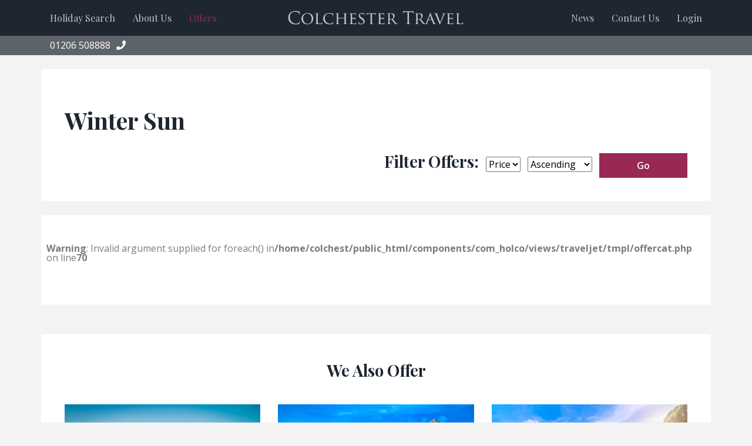

--- FILE ---
content_type: text/html; charset=utf-8
request_url: https://colchestertravel.co.uk/offers/your-next/offers?id=36
body_size: 16912
content:



<!doctype>
<html lang="en-gb">
    <head>
        <!-- Google Tag Manager Data Layer -->
		<script>window.dataLayer = window.dataLayer || [];</script>
		<!-- Google Tag Manager -->
        <script>(function(w,d,s,l,i){w[l]=w[l]||[];w[l].push({'gtm.start':
        new Date().getTime(),event:'gtm.js'});var f=d.getElementsByTagName(s)[0],
        j=d.createElement(s),dl=l!='dataLayer'?'&l='+l:'';j.async=true;j.src=
        'https://www.googletagmanager.com/gtm.js?id='+i+dl;f.parentNode.insertBefore(j,f);
        })(window,document,'script','dataLayer','GTM-KGMNRKV');</script>
        <!-- End Google Tag Manager -->
                <base href="https://colchestertravel.co.uk/offers/your-next/offers" />
	<meta http-equiv="content-type" content="text/html; charset=utf-8" />
	<meta name="generator" content="Joomla! - Open Source Content Management" />
	<title>Offers</title>
	<link href="/plugins/system/jce/css/content.css?bc74c9bdc45529d77c480e7869d84296" rel="stylesheet" type="text/css" />

<!--CHRIS WAS HERE -->
        <script src="https://ajax.googleapis.com/ajax/libs/jquery/2.2.4/jquery.js"></script>
        <meta name="viewport" content="width=device-width, initial-scale=1.0, maximum-scale=1.0, user-scalable=0" />
                <link rel="apple-touch-icon" sizes="57x57" href="/templates/travel-1/favicon/apple-icon-57x57.png">
        <link rel="apple-touch-icon" sizes="60x60" href="/templates/travel-1/favicon/apple-icon-60x60.png">
        <link rel="apple-touch-icon" sizes="72x72" href="/templates/travel-1/favicon/apple-icon-72x72.png">
        <link rel="apple-touch-icon" sizes="76x76" href="/templates/travel-1/favicon/apple-icon-76x76.png">
        <link rel="apple-touch-icon" sizes="114x114" href="/templates/travel-1/favicon/apple-icon-114x114.png">
        <link rel="apple-touch-icon" sizes="120x120" href="/templates/travel-1/favicon/apple-icon-120x120.png">
        <link rel="apple-touch-icon" sizes="144x144" href="/templates/travel-1/favicon/apple-icon-144x144.png">
        <link rel="apple-touch-icon" sizes="152x152" href="/templates/travel-1/favicon/apple-icon-152x152.png">
        <link rel="apple-touch-icon" sizes="180x180" href="/templates/travel-1/favicon/apple-icon-180x180.png">
        <link rel="icon" type="image/png" sizes="192x192" href="/templates/travel-1/favicon/android-icon-192x192.png">
        <link rel="icon" type="image/png" sizes="32x32" href="/templates/travel-1/favicon/favicon-32x32.png">
        <link rel="icon" type="image/png" sizes="96x96" href="/templates/travel-1/favicon/favicon-96x96.png">
        <link rel="icon" type="image/png" sizes="16x16" href="/templates/travel-1/favicon/favicon-16x16.png">
        <!-- <link rel="manifest" href="/templates/travel-1/favicon/manifest.json"> -->
        <meta name="msapplication-TileColor" content="#ffffff">
        <meta name="msapplication-TileImage" content="templates/travel-1/favicon/ms-icon-144x144.png">
        <meta name="theme-color" content="#ffffff">
        <meta name="format-detection" content="telephone=no">
                <link rel="canonical" href="https://colchestertravel.co.uk/" />
        <script type='application/ld+json'> 
            {
                "@context": "http://www.schema.org",
                "@type": "WebSite",
                "name": "Colchester Travel",
                "url": "https://colchestertravel.co.uk/"
            }
        </script>
                    <script  async="async">
                var _smartsupp = _smartsupp || {};
                _smartsupp.key = '7166524736a07985d60dfb0e9f1e5d3eb8616403';
                window.smartsupp||(function(d) {
                    var s,c,o=smartsupp=function(){ o._.push(arguments)};o._=[];
                    s=d.getElementsByTagName('script')[0];c=d.createElement('script');
                    c.type='text/javascript';c.charset='utf-8';c.async=true;
                    c.src='//www.smartsuppchat.com/loader.js?';s.parentNode.insertBefore(c,s);
                })(document);
            </script>
                                                                    <script src="https://maps.googleapis.com/maps/api/js?libraries=places&key=AIzaSyBoxkV1vw2mJhlGjPB6UDbWETVb9boOO8E"></script>
                            <link rel="stylesheet" href="https://maxcdn.bootstrapcdn.com/bootstrap/4.0.0/css/bootstrap.min.css" integrity="sha384-Gn5384xqQ1aoWXA+058RXPxPg6fy4IWvTNh0E263XmFcJlSAwiGgFAW/dAiS6JXm" crossorigin="anonymous" />
                            <link href="https://fonts.googleapis.com/css?family=Roboto&display=swap" rel="stylesheet">
                                    <link rel="stylesheet" href="https://cdnjs.cloudflare.com/ajax/libs/font-awesome/5.10.2/css/all.min.css" integrity="sha256-zmfNZmXoNWBMemUOo1XUGFfc0ihGGLYdgtJS3KCr/l0=" crossorigin="anonymous" />
                            <link rel="stylesheet" href="https://cdnjs.cloudflare.com/ajax/libs/fancybox/3.5.7/jquery.fancybox.css" integrity="sha256-P8k8w/LewmGk29Zwz89HahX3Wda5Bm8wu2XkCC0DL9s=" crossorigin="anonymous" />
                <link href="/templates/travel-1/css/template.min.css" rel="stylesheet">
    </head>

    <body class="site offers ">

    <!-- Google Tag Manager (noscript) -->
    <noscript><iframe src="https://www.googletagmanager.com/ns.html?id=GTM-KGMNRKV"
    height="0" width="0" style="display:none;visibility:hidden"></iframe></noscript>
    <!-- End Google Tag Manager (noscript) -->
<div class="container-fluid p-0">
	

<nav class="navbar navbar-expand-lg py-0 px-0 py-sm-2 px-sm-3">
	<div class="container">
		<div class="d-lg-none mobileNavButton">
			<a id="mobNumber" href="tel:01206 508888" ><i class="fas fa-phone fa-2x fa-fw"></i><span class="span-toggler">Call Us</span></a>
		</div>
		<div class="navbar-collapse collapse w-100 order-1 order-lg-0 dual-collapse2">
			<ul class="navbar-nav">
				<li class="menu-101 " ><a  href="/"><span>Holiday Search</span></a></li><li class="menu-112 " ><a  href="/about"><span>About Us</span></a></li><li class="menu-125 active " ><a  href="/offers"><span>Offers</span></a></li>			</ul>
		</div>
		<div class="mx-auto order-0">
			<a href="https://colchestertravel.co.uk/" class="navbar-brand mx-auto">
				<img id="nav-logo" src="https://colchestertravel.co.uk/images/logos/logo.png" />
			</a>
		</div>
		<div class="navbar-collapse collapse w-100 order-3 dual-collapse2">
			<ul class="navbar-nav ml-auto">
				<li class="menu-141 " ><a  href="/blog"><span>News</span></a></li><li class="menu-120 " ><a  href="/contact-us"><span>Contact Us</span></a></li><li class="menu-136 " ><a  href="/login"><span>Login</span></a></li>			</ul>
		</div>
		<div class="d-lg-none">
			<button class="navbar-toggler" type="button" data-toggle="collapse" data-target=".dual-collapse2">
				<span class="navbar-toggler-icon"></span>
			</button>
			<span class="span-toggler">Menu</span>
		</div>
	</div>
</nav>
<div class="lowerStrip d-none d-lg-block">
	<div class="container">
		<div class="row">
			<div class="col-6 text-left">
				<div class="d-none d-lg-block py-1">
					<a id="deskNumber" style="color: #fff;" href="tel:01206 508888" ><span>01206 508888</span><i class="fas fa-phone"></i></a>
				</div>
			</div>
			<div class="col-6 text-right">
			</div>
		</div>
	</div>
</div>
</div>

	<div>
		
<div id="system-message-container">
			</div>

	</div>
		<!-- <div class="row noComponent"> -->
		
<section class="container-fluid mt-0 px-0 px-sm-4 mt-sm-4" id="offercat">
	<div class="container mt-4">
		<div class="row">
			<div class="col-12 text-center text-md-left">
				<h1 class="">Winter Sun</h1>
							</div>
			
		</div>
		<div class="row sortArticles">
			<div class="col-12 text-right">
				<h3 class="mb-1 d-inline-block mr-2">
					Filter Offers: 
				</h3>
				<select id="sort_select" class="mr-2">
					<option value="price" selected>Price</option>
					<option value="date">Date</option>
				</select>
				<select id="direction_select" class="mr-2">
					<option value="ASC" selected>Ascending</option>
					<option value="DESC">Descending</option>
					
				</select>
				<a href="#" onclick="sortOffers('https://colchestertravel.co.uk/offers/your-next/offers', '36'); return false;" class="btn btn-primary">Go</a>
			</div>
		</div>
	</div>
</div>


<section class="container-fluid mt-0 px-0 px-sm-4 mt-sm-4 blogPanel">
	<div class="container py-4 px-4 py-sm-5 px-sm-4 mx-0 mx-sm-auto my-0 mt-sm-4">
		<div class="row">
			<br />
<b>Warning</b>:  Invalid argument supplied for foreach() in <b>/home/colchest/public_html/components/com_holco/views/traveljet/tmpl/offercat.php</b> on line <b>70</b><br />
				
			
		</div>
	

		
		<div class="row px-3 pb-4">
					</div>
	</div>
</section>


	<!-- </div> -->
			<div class="row">	
			<div id="belowContent" class="w-100">
				

<section class="container-fluid p-0 chris" id="WeAlsoOffer">
	<div class="container py-5">
		<div class="row">
			<div class="col-12 text-center mb-4">
				<h3>We Also Offer</h3>
			</div>
		</div>
		<div class="row justify-content-center">
								<div class="col-12 col-md-6 col-lg-4 text-center d-flex">
							<div class="card">
								<a href="/">
									<img class="card-img" src="/images/pages/offer-categories/family_holiday_shutterstock_646759516.jpg" alt="">
								</a>
								<div class="card-body text-center text-md-left px-3">
									<h5 class="card-title">Family Holidays</h5>
									<div class="row">
										<div class="col-12 text-left"><p>We offer a wide range of family holidays to suit all budgets.</p></div>
									</div>
								</div>
								<div class="card-footer text-left">
									<div class="row content">
										<div class="col-12 w-100">
											<a href="/offers/your-next/offers?id=18" class="btn btn-primary w-100">
												More Info <i class="fas fa-chevron-right"></i>
											</a>
										</div>
									</div>
								</div>
							</div>
						</div>
											<div class="col-12 col-md-6 col-lg-4 text-center d-flex">
							<div class="card">
								<a href="/">
									<img class="card-img" src="/images/pages/offer-categories/indian_ocean_shutterstock_382024579.jpg" alt="">
								</a>
								<div class="card-body text-center text-md-left px-3">
									<h5 class="card-title">Indian Ocean</h5>
									<div class="row">
										<div class="col-12 text-left"><p>Luxury paradise resorts<br />The exotic islands of the Indian Ocean conjure up images of opulent powder white sandy beaches that stretch as far as the</div>
									</div>
								</div>
								<div class="card-footer text-left">
									<div class="row content">
										<div class="col-12 w-100">
											<a href="/offers/your-next/offers?id=24" class="btn btn-primary w-100">
												More Info <i class="fas fa-chevron-right"></i>
											</a>
										</div>
									</div>
								</div>
							</div>
						</div>
											<div class="col-12 col-md-6 col-lg-4 text-center d-flex">
							<div class="card">
								<a href="/">
									<img class="card-img" src="/images/pages/offer-categories/active_holidays_shutterstock_1045107625.jpg" alt="">
								</a>
								<div class="card-body text-center text-md-left px-3">
									<h5 class="card-title">Activity & Experience Holidays</h5>
									<div class="row">
										<div class="col-12 text-left"><p>Experience holidays<br />Although an ‘Activity Holiday’ is not everyone’s choice of an ideal getaway, more &amp; more people are looking for something different and want</div>
									</div>
								</div>
								<div class="card-footer text-left">
									<div class="row content">
										<div class="col-12 w-100">
											<a href="/offers/your-next/offers?id=25" class="btn btn-primary w-100">
												More Info <i class="fas fa-chevron-right"></i>
											</a>
										</div>
									</div>
								</div>
							</div>
						</div>
							</div>
	</div>
</section>
			</div>
		</div>
	</main>

<footer class="container-fluid">
	<div class="container py-5">
		<div class="row">
						
		</div>
		<div class="row">
			
<div class="col-12 col-lg-5 text-center text-md-left">
    <a href="https://colchestertravel.co.uk/" class="footerLogo">
		<img class="mb-3" src="https://colchestertravel.co.uk//images/logos/mainLogo.png"/>
    </a>
    <br>Colchester Travel Ltd,<br>Registered in England & Wales 02496140,<br/><br/><p style="font-size: 14px;">All Holidays shown are subject to availability. Colchester Travel acts as retail agents for ATOL protected tour operators. The air holidays shown on Colchester Travel website are ATOL protected by the civil aviation authority.</p>
<p style="font-size: 14px;">We are a member of ABTA with membership number G285X. We follow ABTA’s Code of Conduct to provide a high standard of service to you. For more information about this and the benefits of ABTA’s ADR go to <a href="https://www.abta.com/" target="_blank" rel="noopener noreferrer">www.abta.com</a></p>        <img style="max-width: 200px;" src="https://colchestertravel.co.uk/images/logos/association.png" />
</div>
<div class="col-12 col-lg-3 text-center text-md-left">
    <h5 class="mt-3 mt-lg-0">Opening Times</h5>
    <div class="row">
        <div class="col-5 col-md-4 pr-0 text-right text-md-left">
            Mon :
        </div>
        <div class="col-6 offset-1 col-md-8 offset-md-0 pl-0 text-left">
            09:00 - 17:30        </div>
    </div>
    <div class="row">
        <div class="col-5 col-md-4 pr-0 text-right text-md-left">
            Tues :
        </div>
        <div class="col-6 offset-1 col-md-8 offset-md-0 pl-0 text-left">
            09:00 - 17:30        </div>
    </div>
    <div class="row">
        <div class="col-5 col-md-4 pr-0 text-right text-md-left">
            Wed :
        </div>
        <div class="col-6 offset-1 col-md-8 offset-md-0 pl-0 text-left">
            09:00 - 17:30        </div>
    </div>
    <div class="row">
        <div class="col-5 col-md-4 pr-0 text-right text-md-left">
            Thur :
        </div>
        <div class="col-6 offset-1 col-md-8 offset-md-0 pl-0 text-left">
            09:00 - 17:30        </div>
    </div>
    <div class="row">
        <div class="col-5 col-md-4 pr-0 text-right text-md-left">
            Fri :
        </div>
        <div class="col-6 offset-1 col-md-8 offset-md-0 pl-0 text-left">
            09:00 - 17:30        </div>
    </div>
    <div class="row">
        <div class="col-5 col-md-4 pr-0 text-right text-md-left">
            Sat :
        </div>
        <div class="col-6 offset-1 col-md-8 offset-md-0 pl-0 text-left">
            09:00 - 17:00        </div>
    </div>
    <div class="row">
        <div class="col-5 col-md-4 pr-0 text-right text-md-left">
            Sun :
        </div>
        <div class="col-6 offset-1 col-md-8 offset-md-0 pl-0 text-left">
            Closed        </div>
    </div>
</div>
<div class="col-12 col-lg-2 text-center text-md-left">
    <h5 class="mt-3 mt-lg-0">Address</h5>
    Colchester Travel Ltd<br/>39 Crouch Street<br/>Colchester<br/>CO3 3EN<br/></div>
<div class="col-12 col-lg-2 text-center text-md-left">
    <h5 class="mt-3 mt-lg-0">Information</h5>
    <ul class="nav menu mod-list">
<li class="item-135"><a href="/contact-us" >Contact</a></li><li class="item-117"><a href="/terms" >Terms</a></li><li class="item-118"><a href="/privacy" >Privacy</a></li><li class="item-147"><a href="https://www.gov.uk/foreign-travel-advice" >Foreign Travel Advice</a></li></ul>
</div>			
		</div>
		<div class="row justify-content-end">
			<ul class="nav socialmenu mod-list d-block">
<li class="item-113 social">		<a href="https://www.facebook.com/colchestertravel" target="_blank"><i class="fab fa-facebook-square"></i></a>
	</li><li class="item-115 social">		<a href="https://twitter.com/colchester_trav" target="_blank"><i class="fab fa-twitter-square"></i></a>
	</li></ul>
		
		</div>
		<div class="row">
						
		</div>
		<div class="row py-4 border-top">
			<div class="col-12 text-center tr10">
									Travel technology by <a href="https://travel.tr10.com" rel="nofollow" target="_blank">tr10 Travel</a> a division of <a href="https://tr10.com" rel="nofollow" target="_blank">tr10.com</a>
							</div>			
		</div>
	</div>
</footer>



        <!-- jQuery -->
       
        <!-- Bootstrap core CSS -->
		<script src="https://cdnjs.cloudflare.com/ajax/libs/popper.js/1.12.9/umd/popper.min.js" integrity="sha384-ApNbgh9B+Y1QKtv3Rn7W3mgPxhU9K/ScQsAP7hUibX39j7fakFPskvXusvfa0b4Q" crossorigin="anonymous"></script>
		<script src="https://maxcdn.bootstrapcdn.com/bootstrap/4.0.0/js/bootstrap.min.js" integrity="sha384-JZR6Spejh4U02d8jOt6vLEHfe/JQGiRRSQQxSfFWpi1MquVdAyjUar5+76PVCmYl" crossorigin="anonymous"></script>
		
		<!-- Fancybox -->
		<script src="https://cdnjs.cloudflare.com/ajax/libs/fancybox/3.5.7/jquery.fancybox.min.js" integrity="sha256-yt2kYMy0w8AbtF89WXb2P1rfjcP/HTHLT7097U8Y5b8=" crossorigin="anonymous"></script>
		<script src="https://colchestertravel.co.uk/templates/travel-1/js/logic.js" type="text/javascript"></script>
	</body>
</html>

--- FILE ---
content_type: text/css
request_url: https://colchestertravel.co.uk/templates/travel-1/css/template.min.css
body_size: 40080
content:
@charset "UTF-8";@import url("https://fonts.googleapis.com/css?family=Playfair+Display:400,700|Open+Sans:300,400,600,700&display=swap");a,abbr,acronym,address,applet,article,aside,audio,b,big,blockquote,body,canvas,caption,center,cite,code,dd,del,details,dfn,div,dl,dt,em,embed,fieldset,figcaption,figure,footer,form,h1,h2,h3,h4,h5,h6,header,hgroup,html,i,iframe,img,ins,kbd,label,legend,li,mark,menu,nav,object,ol,output,p,pre,q,ruby,s,samp,section,small,span,strike,strong,sub,summary,sup,table,tbody,td,tfoot,th,thead,time,tr,tt,u,ul,var,video{margin:0;padding:0;border:0;font-size:100%;font:inherit;vertical-align:baseline}article,aside,details,figcaption,figure,footer,header,hgroup,menu,nav,section{display:block}body{line-height:1}ol,ul{list-style:none}blockquote,q{quotes:none}blockquote:after,blockquote:before,q:after,q:before{content:"";content:none}table{border-collapse:collapse;border-spacing:0}

/*! normalize.css v8.0.1 | MIT License | github.com/necolas/normalize.css */html{line-height:1.15;-webkit-text-size-adjust:100%}body{margin:0}h1{font-size:2em;margin:.67em 0}hr{box-sizing:content-box;height:0;overflow:visible}pre{font-family:monospace,monospace;font-size:1em}a{background-color:transparent}abbr[title]{border-bottom:none;text-decoration:underline;-webkit-text-decoration:underline dotted;text-decoration:underline dotted}b,strong{font-weight:bolder}code,kbd,samp{font-family:monospace,monospace;font-size:1em}small{font-size:80%}sub,sup{font-size:75%;line-height:0;position:relative;vertical-align:baseline}sub{bottom:-.25em}sup{top:-.5em}img{border-style:none}button,input,optgroup,select,textarea{font-family:inherit;font-size:100%;line-height:1.15;margin:0}button,input{overflow:visible}button,select{text-transform:none}[type=button],[type=reset],[type=submit],button{-webkit-appearance:button}[type=button]::-moz-focus-inner,[type=reset]::-moz-focus-inner,[type=submit]::-moz-focus-inner,button::-moz-focus-inner{border-style:none;padding:0}[type=button]:-moz-focusring,[type=reset]:-moz-focusring,[type=submit]:-moz-focusring,button:-moz-focusring{outline:1px dotted ButtonText}fieldset{padding:.35em .75em .625em}legend{box-sizing:border-box;color:inherit;display:table;max-width:100%;padding:0;white-space:normal}progress{vertical-align:baseline}textarea{overflow:auto}[type=checkbox],[type=radio]{box-sizing:border-box;padding:0}[type=number]::-webkit-inner-spin-button,[type=number]::-webkit-outer-spin-button{height:auto}[type=search]{-webkit-appearance:textfield;outline-offset:-2px}[type=search]::-webkit-search-decoration{-webkit-appearance:none}::-webkit-file-upload-button{-webkit-appearance:button;font:inherit}details{display:block}summary{display:list-item}[hidden],template{display:none}.btn{padding:.5em 2em;border-radius:0;font-family:Open Sans,sans-serif;font-weight:600;min-width:200px}.card-footer .btn{padding:.375rem .75rem;min-width:100px;font-size:14px}.btn-primary{background-color:#992854;color:#fff!important;border:1px solid #992854;min-width:150px}.btn-primary:hover{background-color:#fff;color:#992854!important;border:1px solid #992854}.btn-primaryi{margin-left:10px}.btn-primary:not(:disabled):not(.disabled).active,.btn-primary:not(:disabled):not(.disabled):active,.show>.btn-primary.dropdown-toggle{color:#fff!important;background-color:#992854;border-color:#992854}.btn-primary.focus,.btn-primary:focus,.btn-primary:not(:disabled):not(.disabled).active:focus,.btn-primary:not(:disabled):not(.disabled):active:focus,.show>.btn-primary.dropdown-toggle:focus{box-shadow:0 0 0 .2rem rgba(153,40,84,.5)}.btn-secondary{background-color:#fdcb00;color:#fff;border:1px solid #b7b3b2}.btn-secondary:hover{background-color:#fff;color:#005da8;border:1px solid #fff}.btn-secondaryi{margin-left:10px}.btn-secondary:not(:disabled):not(.disabled).active,.btn-secondary:not(:disabled):not(.disabled):active,.show>.btn-secondary.dropdown-toggle{color:#fff;background-color:#fdcb00;border-color:#fdcb00}.btn-secondary.focus,.btn-secondary:focus,.btn-secondary:not(:disabled):not(.disabled).active:focus,.btn-secondary:not(:disabled):not(.disabled):active:focus,.show>.btn-secondary.dropdown-toggle:focus{box-shadow:0 0 0 .2rem rgba(153,40,84,.5)}.btn-search{background-color:#992854;color:#fff;border:1px solid #992854}.btn-search:hover{background-color:#fff;color:#992854;border:1px solid #992854}.btn-searchi{margin-left:10px}.btn-search:not(:disabled):not(.disabled).active,.btn-search:not(:disabled):not(.disabled):active,.show>.btn-search.dropdown-toggle{color:#fff;background-color:#992854;border-color:#992854}.btn-search.focus,.btn-search:focus,.btn-search:not(:disabled):not(.disabled).active:focus,.btn-search:not(:disabled):not(.disabled):active:focus,.show>.btn-search.dropdown-toggle:focus{box-shadow:0 0 0 .2rem rgba(153,40,84,.5)}.btn-next{width:48%!important;margin-left:2%;float:left;background-color:#992854;color:#fff;border:1px solid #992854}.btn-next:hover{background-color:#fff;color:#992854;border:1px solid #992854}.btn-nexti{margin-left:10px}.btn-next:not(:disabled):not(.disabled).active,.btn-next:not(:disabled):not(.disabled):active,.show>.btn-next.dropdown-toggle{color:#fff;background-color:#fdcb00;border-color:#fdcb00}.btn-next.focus,.btn-next:focus,.btn-next:not(:disabled):not(.disabled).active:focus,.btn-next:not(:disabled):not(.disabled):active:focus,.show>.btn-next.dropdown-toggle:focus{box-shadow:0 0 0 .2rem rgba(153,40,84,.5)}.btn-next,.btn-prev{line-height:2.25em}.btn-prev{width:48%!important;margin-right:2%;float:left;background-color:#992854;color:#fff;border:1px solid #992854}.btn-prev:hover{background-color:#fff;color:#992854;border:1px solid #992854}.btn-previ{margin-left:10px}.btn-prev:not(:disabled):not(.disabled).active,.btn-prev:not(:disabled):not(.disabled):active,.show>.btn-prev.dropdown-toggle{color:#fff;background-color:#fdcb00;border-color:#fdcb00}.btn-prev.focus,.btn-prev:focus,.btn-prev:not(:disabled):not(.disabled).active:focus,.btn-prev:not(:disabled):not(.disabled):active:focus,.show>.btn-prev.dropdown-toggle:focus{box-shadow:0 0 0 .2rem rgba(153,40,84,.5)}.btn-notice{background-color:#b7b3b2;color:#fff;border:1px solid #b7b3b2}.btn-notice:hover{background-color:#005da8;color:#fff;border:1px solid #fff}.btn-noticei{margin-left:10px}.btn-notice:not(:disabled):not(.disabled).active,.btn-notice:not(:disabled):not(.disabled):active,.show>.btn-notice.dropdown-toggle{color:#fff;background-color:#b7b3b2;border-color:#b7b3b2}.btn-notice.focus,.btn-notice:focus,.btn-notice:not(:disabled):not(.disabled).active:focus,.btn-notice:not(:disabled):not(.disabled):active:focus,.show>.btn-notice.dropdown-toggle:focus{box-shadow:0 0 0 .2rem rgba(153,40,84,.5)}.btn-directions{background-color:#bd3d6e;color:#fff;border:#bd3d6e;border-radius:0;width:100%!important;min-width:0}.btn-directions:hover{background-color:#fff;color:#992854!important;border:1px solid #992854}.btn-directionsi{margin-left:10px}.btn-directions:not(:disabled):not(.disabled):active,.btn-directions:not(disabled):not(.disabled).active,.show>.btn-directionsdropdown-toggle{color:#fff;background-color:#fdcb00;border-color:#fdcb00}.btn-directions.focus,.btn-directions:focus,.btn-directions:not(:disabled):not(.disabled):active:focus,.btn-directions:not(disabled):not(.disabled).active:focus,.show>.btn-directions.dropdown-toggle:focus{box-shadow:0 0 0 .2rem rgba(153,40,84,.5)}button:focus{outline:none}body{overflow-x:hidden}.coverAll{display:none;position:fixed;height:100%;width:100%;top:0;left:0;background-color:rgba(0,0,0,.5);z-index:9999}.coverAll div div h2{color:#c5c5c5}.noHeaderPadding{padding-top:115px}header{color:#fff}.headerText{width:100%}.headerText h1{color:#fff;font-family:Open Sans,sans-serif;font-size:45px;line-height:70px}.headerText h1 strong{font-weight:400;font-size:60px}main{display:block}section{margin:50px 0 0}section .sectionTitle{color:#000}section .sectionSubtitle{color:#7c7c7c}section.blueBG{background-color:#1e2631;color:#fff}.home #articleModule{background-color:#fff}footer{background-color:#1e2631;line-height:24px;margin-top:50px;position:relative;bottom:0}footer,footer a,footer h5{color:#cdcbcc}footer a{font-size:14px}footer a:hover{color:#992854}footer .tr10 a{color:#992854;font-size:14px}footer .tr10 a:hover{color:#cdcbcc}footer p{line-height:normal;margin-bottom:10px}footer .footerLarger{font-size:1em}footer .footerSmaller{font-size:.75em}.footerLogo img{max-width:365px}footer ul.nav.menu li{display:block;width:100%}footer .socialmenu{float:right}footer .socialmenu li{display:inline-block}.social a i{font-size:30px}.social:first-child a i,.social a i{margin-left:0}div#dragandrophandler{border:4px dashed #ddd;color:#992854;text-align:left;vertical-align:middle;padding:25px 10px;margin:10px 0;float:none;text-align:center;background:#fff}.cpanel>div{padding:20px 0}.sfl_item{width:100%;max-width:700px;margin:0 auto}.icon-wrapper{width:100%;background-color:#fff;display:block;color:#565656;vertical-align:middle;text-decoration:none;text-align:left;padding:14px 15px;margin:5px auto;border-top:1px dashed #ddd}div.thumbwrap{width:130px;border-right:2px solid #ddd;margin:0 20px 0 40px;float:left;height:70px;position:relative;top:-15px}div.thumbwrap img{width:auto}body{font-family:Open Sans,sans-serif;font-size:16px;color:#7c7c7c}.h1,.h2,.h3,.h4,.h5,.h6,h1,h2,h3,h4,h5,h6{display:block;font-family:Playfair Display,serif;margin-left:0;margin-right:0;color:#1e2631;font-weight:700}select{font-family:Open Sans,sans-serif}.h1,h1{font-size:39.81312px;margin-bottom:37.28px}.h2,h2{font-size:33.1776px;margin-bottom:26.72px}.h3,h3{font-size:27.648px;margin-bottom:21.28px}.h4,h4{font-size:23.04px;margin-bottom:16px}.h5,h5{font-size:19.2px;margin-bottom:13.28px}.h6,h6{font-size:16px;margin-bottom:10.72px}a,input,label,li,p,textarea,ul{font-size:16px;line-height:25.888px}a i{margin:0 10px}#breadcrumb,#count{font-size:14px}#breadcrumb2{font-size:20px;display:block;margin-top:10px;margin-bottom:10px;font-family:Playfair Display,serif}#breadcrumb2 strong{color:#000}.resDesc{font-size:14px;font-style:italic}ul.navbar-nav li a{font-size:16px}.headerTextH1{font-family:Open Sans,sans-serif!important;font-size:30px!important;font-weight:300!important;line-height:50px!important;text-shadow:0 0 10px #000}.headerTextStrong{font-family:Playfair Display,serif!important;font-weight:700!important;font-size:45px!important}section.blueBG h2{color:#fdcb00}section.blueBG h3{color:#fff}section.blueBG a{color:#fdcb00}section.blueBG a:hover{color:#fff}#singlePage strong{color:#992854}.singleHoliday p{line-height:30px}.singleHoliday .priceTotals{line-height:18px}a{color:#992854}a:hover{color:#7c7c7c}.primaryFontLight{font-weight:400!important}.primaryFontBold,.primaryFontLight{font-family:Playfair Display,serif!important}.primaryFontBold{font-weight:700!important}.secondaryFontLight{font-weight:400!important}.secondaryFontBold,.secondaryFontLight{font-family:Open Sans,sans-serif!important}.secondaryFontBold{font-weight:700!important}.italicText{font-style:italic!important}.smallText{font-size:14px}.primaryColorText{color:#992854!important}.secondaryColorText{color:#7c7c7c!important}.active .secondaryColorText{color:#992854!important}#hname{font-family:Playfair Display,serif;margin-top:0;font-size:28px;font-weight:600}#rname{font-size:16px;color:#7c7c7c!important;font-style:italic!important}#rname,#updatePrice .priceSubText{font-family:Open Sans,sans-serif;font-weight:400!important}#updatePrice .pricePrice,#updatePrice .priceSubText{display:inline-block}#updatePrice .pricePound{display:inline-block;font-size:22px}.priceTotals{color:#992854!important;font-family:Open Sans,sans-serif;font-weight:400!important;font-size:14px;margin-bottom:0;display:inline-block}.priceColor{color:#b7135f!important}#WeAlsoOffer .card-title,.modRecentNews .card-title{font-family:Playfair Display,serif;margin-top:15px;font-size:19.2px;font-weight:600;color:#1e2631}footer{font-size:14px}.blueBG h4,.blueBG h6{color:#fff}.singleBranch h4{margin-top:0}.singleBranch h6 i{margin-right:10px}input#locateAddress{background-color:#ebeaea;border-radius:0}.employeeImage{height:250px;width:250px;max-height:250px;max-width:250px;background-size:110%;border-radius:50%;background-position:50%;margin:0 auto}#map{height:400px}#legend{position:absolute;top:8%;right:5%;font-family:Arial,sans-serif;background:#fff;border-radius:5px;padding:10px;margin:10px;border:3px solid #000}#legend div{padding:5px 0}#legend h3{margin-top:0}#legend img{vertical-align:middle}.toggle{cursor:pointer}#branch-details{display:none}ul.nav-pills li:after{content:"/";margin:0 10px}ul.nav-pills li:last-child:after{content:none}ul.nav-pills li button{border:none;background-color:transparent}ul.nav-pills li button h4:hover{color:#992854!important}ul.nav-pills li button.active h4,ul.nav-pills li button:hover h4{color:#992854}.tab-content .tab-pane{background-color:transparent;font-family:Open Sans,sans-serif;font-size:14px}.tab-content .tab-pane h6{color:#992854;margin-bottom:0;font-family:Open Sans,sans-serif}.tab-content .tab-pane a{text-decoration:underline;color:#7c7c7c;font-size:14px}.tab-content .tab-pane a:hover{text-decoration:none;color:#992854}#greybar{position:absolute;width:120%;height:40px;background-color:#f3f3f3;left:-30px}.offline .btn{width:100%}@media (min-width:768px){.offline .btn{max-width:300px}}.h1.regular,h1.regular{font-family:Raleway,sans-serif;font-weight:800;color:#ededeb;text-shadow:2px 2px 17px rgba(0,0,0,.3);font-size:25px;margin:10px 0;text-align:center}.h3.regular,.h4.italic,h3.regular,h4.italic{font-family:Raleway,sans-serif;font-weight:400;color:#ededeb;text-shadow:2px 2px 17px rgba(0,0,0,.3);font-size:15px;margin:0;text-align:center}.h4.italic,h4.italic{font-style:italic}.h5.regular,h5.regular{color:#ededeb;font-size:15px;margin:30px 0 0;text-align:center}.h5.regular,.openingHours,h5.regular{font-family:Raleway,sans-serif;font-weight:400}.openingHours{color:#e1e1e1;font-size:16px}nav.offline{background-color:#fdfdfd}nav.offline:after{content:"";position:absolute;width:100%;bottom:1px;z-index:-1;transform:scale(.9);box-shadow:0 0 8px 2px rgba(0,0,0,.7)}nav.offline #mobileLowerStrip{background-color:#0a81c2}main.offline{width:100%;height:100%;background-position:50%;background-repeat:no-repeat;background-size:cover;margin-top:0}.mobileCall,.navbar-toggler{color:#fff}.mobileCall span,.navbar-toggler span{display:block}.show,nav{background-color:#1e2631}nav{z-index:999;position:absolute}#nav-logo{width:210px}nav svg{max-width:150px}.navbar-brand{max-width:300px}.navbar-nav li{text-align:center;margin:10px 0}ul.navbar-nav li a{color:#c5c5c5;display:block;font-family:Playfair Display,serif}ul.navbar-nav li:first-child a,ul.navbar-nav li:last-child a{padding:0}ul.navbar-nav li.active a,ul.navbar-nav li:hover a{color:#992854}.navbar-toggler{border-color:none}.span-toggler{display:block;text-align:center;text-transform:uppercase;font-size:12px;color:#fff}.mobileNavButton{margin-top:10px}.mobileNavButton span{margin-top:5px}.mobileNavButton a i{color:#fff;font-size:24px;margin-top:5px}.navbar-toggler-icon{background-image:url("data:image/svg+xml;charset=utf8,%3Csvg viewBox='0 0 32 32' xmlns='http://www.w3.org/2000/svg'%3E%3Cpath stroke='rgba(255,255,255, 0.7)' stroke-width='2' stroke-linecap='round' stroke-miterlimit='10' d='M4 8h24M4 16h24M4 24h24'/%3E%3C/svg%3E")}.lowerStrip{background-color:rgba(30,38,48,.7);box-shadow:none;width:100%;height:33px;position:relative}.lowerStrip nav,.lowerStrip ul.navbar-nav{background-color:transparent}.lowerStrip img{width:140px;margin:5px 0}#mobileLowerStrip{background-color:#1e2630}#mobileLowerStrip img{width:40%;display:block;margin:0 auto}.mobileLinks span{display:block}.mobileLinks i,.mobileLinks span{color:#28a6e0}.searchBackground{width:100%;background-position:50%;background-repeat:no-repeat;background-size:cover;padding:35px 0 0;transition:transform 70s linear;margin-top:-33px}.hide-room{display:none}.room-warning{color:red;display:none}.form-group.childage{display:none;color:#000}#multifilter select{height:25px;background-image:url(data:image/svg+xml;charset=US-ASCII,%3Csvg%20xmlns%3D%22http%3A%2F%2Fwww.w3…c3.5-3.5%205.4-7.8%205.4-12.8%200-5-1.9-9.2-5.5-12.8z%22%2F%3E%3C%2Fsvg%3E);background-repeat:no-repeat,repeat;background-position:right .7em top 50%,0 0;background-size:.65em auto,100%;-webkit-appearance:none}.spinner:before{content:"";box-sizing:border-box;position:absolute;top:50%;left:50%;width:75px;height:75px;margin-top:-35px;margin-left:-40px;border-radius:50%;border-top:2px solid #992854;border-right:2px solid rgba(156,62,62,0);-webkit-animation:spinner 1s linear infinite;animation:spinner 1s linear infinite}.spinner{height:50px}@-webkit-keyframes spinner{to{transform:rotate(1turn)}}@keyframes spinner{to{transform:rotate(1turn)}}div#searchingNow>div>div{background-color:#1e2631}.revealContainer{position:absolute;bottom:0;left:0;right:0;box-shadow:0 -40px 100px 100px #fff;background-color:#fff;width:100%}.card{background:#fafafa;border:0;border-radius:0;margin-bottom:50px;width:100%}.card .card-header{padding:0 .75rem;background-color:transparent;border-bottom:none}.card .card-header .rating{color:#ffc740;text-align:-webkit-auto;margin:1rem 0}.card .card-header h6 i{font-family:Open Sans,sans-serif;color:#586180;font-style:italic;font-weight:400}.card .card-img{width:100%;border-radius:0;height:200px}.card .card-body{padding:0}.card .card-body .card-title{font-family:Playfair Display,serif;margin-top:15px;font-size:19.2px;font-weight:600;color:#1e2631}.card .card-body .card-subtitle{color:#929191}.card .card-body .card-description{line-height:26px}.card .card-body .card h5{font-weight:500;font-size:14px;color:#5f5f5f}.card .card-body .card h6{margin-bottom:0;font-weight:300;color:#5f5f5f}.card .card-body h5{font-family:Open Sans,sans-serif;color:#7c7c7c;font-weight:400}.card .card-body i.fas{margin-right:5px}.card .card-footer{padding:.75rem;background-color:transparent;border-top:none}.card .card-footer .card-price{color:#992854;font-family:Open Sans,sans-serif;margin:0;text-align:left}.card .card-footer .card-price-text{color:#7c7c7c;font-family:Open Sans,sans-serif;margin:6px 0 0;text-align:left;font-size:10px;font-weight:400}.card .card-footer .cardPriceNote{font-style:italic;font-size:13px}.card .card-footer .priceColor{font-size:22px;font-weight:600;margin-bottom:5px;display:inline-block}.card .card-footer .priceColor span{font-size:15px}.card .card-body .card-stats{width:100%;float:left;margin-bottom:10px}.card .card-body .card-stats div{min-width:50%;float:left;margin-bottom:10px}#result-0{overflow:hidden;position:relative}.resList .card-img-top{-o-object-fit:cover;object-fit:cover;max-height:250px}.jQueryDatepicker{font-family:Playfair Display,serif!important}.jQueryDatepicker_calendar_months_month_weekdays_weekday_title{background:#18222e!important;padding:15px!important}.jQueryDatepicker_calendar_months_month_weekdays_weekday_days_day.jQueryDatepicker__current_other{background:#992854!important}.jQueryDatepicker_calendar_months_month_weekdays_weekday_days_day.jQueryDatepicker__current_other_diff{background:#992854!important;color:#fff}.jQueryDatepicker_calendar_months_month_weekdays_weekday_days_day.jQueryDatepicker__current{background:#992854!important}#dateMessage{color:#fff;text-align:center;background-color:#992854;padding:10px 0 20px;margin-bottom:-1px}#dateClose{position:absolute;right:15px;top:13px;color:#fff}.removeSearchWhitespace{margin-top:-115px}.newSearch{position:relative;height:540px}#searchForm{background-color:rgba(30,38,49,.9);z-index:95;overflow:hidden;padding:30px 25px 15px}#searchForm .btn{min-width:none}#searchForm .howmany{display:flex}#searchForm input#guestsMessage{display:inline-block;width:70%;height:40px;padding-left:15px;background-color:#fff;border:none;color:#555;border-radius:0 0 0 0;font-size:13px}#searchForm .btn{padding:10px 8px;margin-bottom:10px}#searchForm .btn.btn-guests{width:30%;margin:0;color:#fff;border-radius:0 0 0 0;min-width:100px}#searchForm h2{text-align:center;margin:10px 0 20px}.searchFields{display:block;width:100%;margin-bottom:12px;font-size:14px}.searchFields.dim{opacity:.5;pointer-events:none}#searchForm .iconWrap{display:inline-block;width:10%;text-align:center}#searchForm select{display:inline-block;width:100%;height:37px;background-color:#ebe9ea;-webkit-appearance:none;border-radius:0;padding-left:10px;background-image:url(../images/sort-solid.svg);background-color:#fff}#searchForm .dates a,#searchForm select{background-position:98% 50%;background-repeat:no-repeat;background-size:10px}#searchForm .dates a{background-image:url(../images/plus-solid-white.svg)}.searchFields.findholiday{margin-top:20px}.searchFields.findholiday .btn{border:1px solid #992854}#searchForm .dates .btn{line-height:40px;padding-left:10px;font-size:14px;font-family:Open Sans,sans-serif}#searchForm .dates .btn .fa-plus{display:none;position:relative;right:-105px;top:0}#searchForm .btn{background-color:#992854;color:#fff!important;font-family:Open Sans,sans-serif;width:100%;padding:0;margin:0;height:40px;display:inline-block;vertical-align:middle;font-size:14px;min-width:0}#searchForm a:first-child{margin-right:10px}.searchFormHeader{font-weight:700;color:#fff}.reset{margin-bottom:0}.reset a{font-size:14px;color:#757575;text-decoration:underline}#searchForm select:focus{outline:none}#searchForm .active>.iconWrap>a>i,#searchForm .active>.iconWrap>i{color:#ed6f2d}#searchForm .active>select{-webkit-animation:blinker 2s linear 10;animation:blinker 2s linear 10}#searchForm .completed i{color:#5eb297}#searchForm .completed select{border-color:#5eb297!important}.searchCruiseButton,div#searchForm .searchbutton{width:100%;padding:10px 0;font-weight:400;background-color:#5eb297;border:1px solid #31866b}.datePickYearDrop{position:relative;top:39px;z-index:100000000;left:calc(50% + 23px);height:30px;width:90px;background-color:#fff;font-family:Arial;border:1px solid #5f9cd8;font-size:16px;display:block;color:#444;padding:6px 0 5px 10px;box-sizing:border-box;margin:0;box-shadow:0 1px 0 1px rgba(0,0,0,.04);border-radius:0;-moz-appearance:none;-webkit-appearance:none;appearance:none;background-image:url(/DAW/DawsonSanderson/images/caret-down-solid.svg),linear-gradient(180deg,#fff 0,#fff);background-repeat:no-repeat,repeat;background-position-x:95%;background-position-y:50%;background-size:.65em auto,100%}.datePickYearDrop::-ms-expand{display:none}.datePickYearDrop:hover{border-color:#888}.datePickYearDrop:focus{border-color:#aaa;box-shadow:0 0 1px 3px rgba(59,153,252,.7);box-shadow:0 0 0 3px -moz-mac-focusring;color:#222;outline:none}.datePickYearDrop option{font-weight:400}.datePickMonthDrop{position:relative;top:69px;z-index:100000000;left:calc(50% - 96px);height:30px;width:120px;background-color:#fff;font-family:Arial;border:1px solid #5f9cd8;font-size:16px;display:block;color:#444;padding:6px 0 5px 10px;box-sizing:border-box;margin:0;box-shadow:0 1px 0 1px rgba(0,0,0,.04);border-radius:0;-moz-appearance:none;-webkit-appearance:none;appearance:none;background-image:url(/DAW/DawsonSanderson/images/caret-down-solid.svg),linear-gradient(180deg,#fff 0,#fff);background-repeat:no-repeat,repeat;background-position-x:95%;background-position-y:50%;background-size:.65em auto,100%}.datePickMonthDrop::-ms-expand{display:none}.datePickMonthDrop:hover{border-color:#888}.datePickMonthDrop:focus{border-color:#aaa;box-shadow:0 0 1px 3px rgba(59,153,252,.7);box-shadow:0 0 0 3px -moz-mac-focusring;color:#222;outline:none}.datePickMonthDrop option{font-weight:400}#datePickWrap{display:none;position:fixed;width:100%;height:100%;background:rgba(0,0,0,.6);z-index:1000;top:0;left:0}#datePickWrap .inTheMiddle{position:absolute;top:50%;left:50%;transform:translate(-50%,-50%);max-width:600px;width:calc(100% - 20px);width:-webkit-calc(100% - 20px);padding:10px;height:487px}.callPopup .inTheMiddle{width:85%;transform:translate(-50%,-50%);position:relative;left:50%;top:50%;background-color:#fff;border-radius:25px;margin-left:0}.fix{position:fixed}.dates.searchFields a.ticked:after{font-family:Font Awesome\ 5 Free;font-weight:900;content:"\f00c";float:right;margin-right:10px}.childages>div{margin-bottom:15px}.childages p{font-weight:700;margin:15px 0}.childages p,a.forwardBack{text-align:center;font-size:18px}a.forwardBack{border:1px solid;border-radius:5px;padding:10px;width:calc(49% - 24px);display:inline-block}a.forwardBack.next{background-color:#5eb298;color:#fff;border-color:#32866c}a.forwardBack.back{background-color:#eaf4f5;color:#aaa;border-color:#aaa;margin-right:2%}.backNext p{margin:15px 0;text-align:center}.backNext p,.tabhide{display:none}#ns0{display:block}#ns4 .btn-orange{text-align:center;margin:20px auto;display:block!important;width:160px!important}.holidayInfo h2,.holidayInfo h3{margin:0}.holidayInfo h4{font-size:16px;font-weight:560;margin-bottom:.1rem}.holidayInfo h5{font-size:14px;font-weight:300;margin-top:5px;font-family:Playfair Display,serif}.holidayInfo h6{font-size:12px;font-weight:300;margin-top:5px;font-family:Open Sans,sans-serif}.holidayInfo i{color:#1e2631;margin-right:10px}.roomPrice{font-weight:700;color:#1e2631}.fa-star{color:#ffc740}.textStyle.headingText,.textStyle.subheadingText{color:#1b232e}.mainBackground{background-color:#fff;width:100%}.altBackground{background-color:#f8f8f8;width:100%}.notSelected .btn-room{background-color:#999;color:#fff}.btn-room{font-weight:400}.singleHoliday.flightContainer{border:2px solid #dcdcdc;border-radius:0}.singleHoliday.flightContainer:last-child{position:relative;top:-2px}.roomSelecter .fadeBorder{margin:0!important}.roomSelecter{margin:20px;transition:all .3s ease;border:2px solid #dcdcdc;height:203px}.roomSelecter h3{font-size:var(--default-h2-font-size)}.roomSelected .btn-room{background-color:#48b059;border-color:#48b059;color:#fff}.roomGreen{color:#48b059}#hname{margin-bottom:0}.singleHoliday .carousel-indicators{position:relative;height:90px;margin:20px 0 0;overflow-x:scroll;overflow-y:hidden;width:100%}.singleHoliday .carousel-indicators li{position:relative;flex:none;width:100px;height:70px;margin-right:10px;margin-left:0;text-indent:unset;background-color:unset}.singleHoliday .carousel-indicators li:last-child{margin-right:0}.price{font-size:2.5rem}.price,.roomprice{color:#992854;font-family:Open Sans,sans-serif;font-weight:400}.roomprice{font-size:1vw}.priceBig{font-size:2.5rem;color:#992854}#hotelRef{opacity:.4;float:right;margin-top:20px}.singleHoliday .btn-primary{min-width:290px;font-weight:400}.btn-primary.pale{background-color:#3852a8}#backToSearchBtn{color:#7c7c7c;margin-bottom:10px}.filters{border:1px solid #efefef;border-radius:0;width:1040px;margin:0 auto;background-color:#fafafa}.filters .form-control{background-color:#efefef!important;background-image:url(../images/sort-solid.svg);background-position-x:96%;background-position-y:50%;background-repeat:no-repeat;background-size:10px}.filters h5{color:#7c7c7c;font-weight:400}.panel-dark,.panel-light{background-color:#fff;border-radius:0}.panel-light{padding:40px}.bookSteps h4{color:#992854;font-weight:lighter;font-size:18px;line-height:2.5em}.bookSteps h4 .stepNumber{height:35px;width:35px;padding-top:8px;padding-left:2px;border-radius:50px;display:inline-block;margin-right:10px;text-align:center;font-weight:700;font-size:30px}.passengerInfo h3{margin-bottom:0}.passengerInfo p{margin-bottom:20px}ol.passenger-important{list-style:none;counter-reset:li;padding:15px 0 0}ol.passenger-important li{padding-left:20px;counter-increment:li;margin-bottom:10px}ol.passenger-important li:before{content:counter(li);color:#052383;display:inline-block;width:1em;margin-left:-1.5em;margin-right:.5em;text-align:right;direction:rtl}#p_terms a{text-decoration:underline;color:#7c7c7c}.form-control{border-radius:0!important;background-color:#dcdcdc!important;-webkit-appearance:none}.form-control::-moz-placeholder{color:#555}.form-control:-ms-input-placeholder{color:#555}.form-control::placeholder{color:#555}select.form-control{background-image:url(../images/sort-solid.svg);background-size:10px;background-position-x:96%;background-position-y:50%;background-repeat:no-repeat}.dim{opacity:.5;color:#7c7c7c!important}@media only screen and (max-width:768px){.panel-light{padding:40px 20px}}#RoomsModal .modal-body{max-height:50vh;height:50vh;overflow-y:scroll}#RoomsModal .room{color:#666;border:1px solid #ccc;border-radius:5px;padding:10px}#RoomsModal .room .form-group label{color:#666;width:65px;margin:0;padding:0;height:35px;line-height:35px}#RoomsModal .room .form-group input{width:40px;height:35px;border:1px solid #a0a0a0;border-right:none;border-left:none;padding:0;margin:0 -4px;text-align:center}#RoomsModal .room .form-group input::-webkit-inner-spin-button,#RoomsModal .room .form-group input::-webkit-outer-spin-button{-webkit-appearance:none;margin:0}#RoomsModal .room .form-group input[type=number]{-moz-appearance:textfield}#RoomsModal .room .form-group button{width:35px;height:35px;background:#d6d6d6;background:linear-gradient(315deg,#adadad,#d6d6d6);border:1px solid #a0a0a0;margin:0;padding:0;vertical-align:top}#RoomsModal .room span.information{display:block}#RoomsModal .delete-room{margin-right:0!important;margin-top:0!important}.progress-container>.container{background-color:#1e2631;border-radius:.75rem .75rem 0 0}.progress-container>.container .progress-container-inner{position:relative;background-image:url(http://localhost:8888/WEB3-COL-Colchester-Travel/public_html/images/line-bg.png);background-size:cover;background-repeat:no-repeat;padding:45px 0}.progress-container>.container .progress-container-inner .progress-indicator-end,.progress-container>.container .progress-container-inner .progress-indicator-start{font-size:30px;color:#992854;position:absolute}.progress-container>.container .progress-container-inner .progress-indicator-start{top:45px;left:20px}.progress-container>.container .progress-container-inner .progress-indicator-end{top:45px;right:20px}.progress-container>.container .progress-container-inner .progress-indicator{font-size:50px;color:#fff;transform:translate(34px,17px) rotate(14deg)}.progress-container>.container .progress-container-inner .progress-indicator.start-step-1{transform:translate(131px,30px) rotate(1deg)}.progress-container>.container .progress-container-inner .progress-indicator.start-step-2{transform:translate(302px,-15px) rotate(8deg)}.progress-container>.container .progress-container-inner .progress-indicator.step-1{-webkit-animation:step1 2s linear 0s 1 normal forwards;animation:step1 2s linear 0s 1 normal forwards}.progress-container>.container .progress-container-inner .progress-indicator.step-2{-webkit-animation:step2 4s linear 0s 1 normal forwards;animation:step2 4s linear 0s 1 normal forwards}.progress-container>.container .progress-container-inner .progress-indicator.step-3{-webkit-animation:step3 4s linear 0s 1 normal forwards;animation:step3 4s linear 0s 1 normal forwards}.progress-container>.container .progress-container-inner .progress-indicator.step-4{-webkit-animation:step4 4s linear 0s 1 normal forwards;animation:step4 4s linear 0s 1 normal forwards}.progress-container>.container .progress-container-inner .progress-indicator.step-5{-webkit-animation:step5 2s linear 0s 1 normal forwards;animation:step5 2s linear 0s 1 normal forwards}@-webkit-keyframes step1{0%{transform:translate(50px,21px) rotate(14deg)}50%{transform:translate(92px,29px) rotate(10deg)}to{transform:translate(131px,30px) rotate(1deg)}}@keyframes step1{0%{transform:translate(50px,21px) rotate(14deg)}50%{transform:translate(92px,29px) rotate(10deg)}to{transform:translate(131px,30px) rotate(1deg)}}@-webkit-keyframes step2{0%{transform:translate(131px,30px) rotate(1deg)}20%{transform:translate(186px,17px) rotate(-25deg)}40%{transform:translate(241px,-7px) rotate(-20deg)}60%{transform:translate(296px,-14px) rotate(4deg)}80%{transform:translate(351px,-2px) rotate(18deg)}to{transform:translate(407px,16px) rotate(16deg)}}@keyframes step2{0%{transform:translate(131px,30px) rotate(1deg)}20%{transform:translate(186px,17px) rotate(-25deg)}40%{transform:translate(241px,-7px) rotate(-20deg)}60%{transform:translate(296px,-14px) rotate(4deg)}80%{transform:translate(351px,-2px) rotate(18deg)}to{transform:translate(407px,16px) rotate(16deg)}}@-webkit-keyframes step3{0%{transform:translate(407px,16px) rotate(16deg)}20%{transform:translate(447px,26px) rotate(6deg)}25%{transform:translate(487px,24px) rotate(-12deg)}35%{transform:translate(567px,-6px) rotate(-18deg)}40%{transform:translate(598px,-15px) rotate(-15deg)}50%{transform:translate(616px,-15px) rotate(14deg)}55%{transform:translate(626px,-11px) rotate(39deg)}60%{transform:translate(632px,1px) rotate(93deg)}65%{transform:translate(617px,13px) rotate(172deg)}70%{transform:translate(596px,6px) rotate(261deg)}75%{transform:translate(617px,-19px) rotate(341deg)}85%{transform:translate(650px,-20px) rotate(367deg)}to{transform:translate(675px,-13px) rotate(384deg)}}@keyframes step3{0%{transform:translate(407px,16px) rotate(16deg)}20%{transform:translate(447px,26px) rotate(6deg)}25%{transform:translate(487px,24px) rotate(-12deg)}35%{transform:translate(567px,-6px) rotate(-18deg)}40%{transform:translate(598px,-15px) rotate(-15deg)}50%{transform:translate(616px,-15px) rotate(14deg)}55%{transform:translate(626px,-11px) rotate(39deg)}60%{transform:translate(632px,1px) rotate(93deg)}65%{transform:translate(617px,13px) rotate(172deg)}70%{transform:translate(596px,6px) rotate(261deg)}75%{transform:translate(617px,-19px) rotate(341deg)}85%{transform:translate(650px,-20px) rotate(367deg)}to{transform:translate(675px,-13px) rotate(384deg)}}@-webkit-keyframes step4{0%{transform:translate(675px,-13px) rotate(384deg)}20%{transform:translate(729px,7px) rotate(371deg)}40%{transform:translate(783px,3px) rotate(342deg)}60%{transform:translate(837px,-15px) rotate(345deg)}80%{transform:translate(892px,-20px) rotate(367deg)}to{transform:translate(948px,-6px) rotate(378deg)}}@keyframes step4{0%{transform:translate(675px,-13px) rotate(384deg)}20%{transform:translate(729px,7px) rotate(371deg)}40%{transform:translate(783px,3px) rotate(342deg)}60%{transform:translate(837px,-15px) rotate(345deg)}80%{transform:translate(892px,-20px) rotate(367deg)}to{transform:translate(948px,-6px) rotate(378deg)}}@-webkit-keyframes step5{0%{transform:translate(948px,-6px) rotate(378deg)}50%{transform:translate(984px,2px) rotate(369deg)}to{transform:translate(1021px,7px) rotate(362deg)}}@keyframes step5{0%{transform:translate(948px,-6px) rotate(378deg)}50%{transform:translate(984px,2px) rotate(369deg)}to{transform:translate(1021px,7px) rotate(362deg)}}#searchTabs{margin-bottom:20px;border:none}#searchTabs .nav-item{flex:1 1 50%}#searchTabs .nav-item:first-child{text-align:left}#searchTabs .nav-item:first-child .nav-link{padding-left:0}#searchTabs .nav-item:last-child{text-align:right}#searchTabs .nav-item:last-child .nav-link{padding-right:0}#searchTabs .nav-item .nav-link{background-color:transparent;border:none;color:#ccc;font-weight:600;font-size:17px}#searchTabs .nav-item .nav-link.active{color:#1e2631;background-color:transparent;border:none}#searchTabs .nav-item #city-tab{display:none}#searchTabs .nav-item #holiday-tab{width:300px;color:#fff;font-family:Playfair Display,serif}.form-control{color:#555;background-color:#fbfbfb!important;border-color:#992854}.form-control:focus{color:#575757;border-color:#992854;box-shadow:0 0 0 .2rem 235 rgba,233,234,.25}.input-round{border-radius:0;display:inline-block;width:unset}.input-round-signup{width:100%}.input-white{background-color:#fff}html{overflow-y:scroll;scroll-behavior:smooth}body{background-color:#f3f3f3}a,a:hover{text-decoration:none}img{width:100%}#trustpoints{border-top:none;background:rgba(30,38,48,.7);margin-top:0;padding:30px 0}#trustpoints .container{background-color:transparent}#trustpoints .tp-title{font-family:Open Sans,sans-serif;font-weight:400;text-transform:uppercase;font-size:16px;color:#c5c5c5}#trustpoints .tpItem{font-family:Playfair Display,serif;text-align:center;border-radius:1rem;background:transparent}#trustpoints .tpItem:last-child:after{background:none;width:0;height:0}#trustpoints i{font-size:3.5em;color:#fff}#trustpoints h2{color:#c5c5c5;margin-bottom:0}#trustpoints h5{font-size:12px;color:#fff;margin-bottom:0}#trustpoints .tpItem h3{font-size:20px;color:#fff;margin-bottom:.15em}#trustpoints .tpItem h3,#trustpoints .tpItem h5{font-weight:400;font-family:Open Sans,sans-serif}#trustpoints .tpItem h5{font-size:12px;color:#c5c5c5}section.notice .container{background-color:#005da8!important;color:#fff}section.notice .h1,section.notice .h2,section.notice .h3,section.notice .h4,section.notice .h5,section.notice .h6,section.notice h1,section.notice h2,section.notice h3,section.notice h4,section.notice h5,section.notice h6{color:#fff}#offersCarousel .carousel-item{height:450px;color:#fff}#offersCarousel .carousel-item h2,#offersCarousel .carousel-item h3{color:#fff}#offersCarousel .carousel-image{height:100%;border-radius:1em;background-size:cover}#offersCarousel .carousel-control-prev-icon{background-image:url("data:image/svg+xml;charset=utf8,%3Csvg xmlns='http://www.w3.org/2000/svg' fill='%23b9defe' viewBox='0 0 8 8'%3E%3Cpath d='M5.25 0l-4 4 4 4 1.5-1.5-2.5-2.5 2.5-2.5-1.5-1.5z'/%3E%3C/svg%3E")!important}#offersCarousel .carousel-control-next-icon{background-image:url("data:image/svg+xml;charset=utf8,%3Csvg xmlns='http://www.w3.org/2000/svg' fill='%23b9defe' viewBox='0 0 8 8'%3E%3Cpath d='M2.75 0l-1.5 1.5 2.5 2.5-2.5 2.5 1.5 1.5 4-4-4-4z'/%3E%3C/svg%3E")!important}section .container{background-color:#fff;color:#7c7c7c;padding:40px}.smoke-base .dialog{position:relative!important}.dialog.smoke{background-color:#1e2631;color:#c5c5c5;width:290px!important;min-width:300px;min-height:400px;top:30vh!important;left:0!important;margin-left:auto!important;margin:0 auto}.smoke-base .dialog-inner{font-family:Open Sans,sans-serif!important;color:#fff!important}.smoke-base .dialog-buttons{font-family:Playfair Display,serif!important;color:#fff!important}.clearfix{*zoom:1}.clearfix:after,.clearfix:before{display:table;content:""}.clearfix:after{clear:both}.hide-text{font:0/0 a;color:transparent;text-shadow:none;background-color:transparent;border:0}.input-block-level{display:block;width:100%;min-height:28px;-ms-box-sizing:border-box;box-sizing:border-box}.pagination{margin:0 auto;text-align:center}.pagination ul{display:inline-block;display:inline;zoom:1;margin-left:15px;margin-bottom:0;border-radius:3px}.pagination li{display:inline}.pagination a{float:left;padding:0 14px;line-height:34px;text-decoration:none;border:1px solid #ddd;border-left-width:0;color:#992854}.pagination .active a,.pagination a:hover{background-color:#f5f5f5}.pagination .active a{color:#999;cursor:default}.pagination .disabled a,.pagination .disabled a:hover,.pagination .disabled span{color:#999;background-color:transparent;cursor:default}.pagination li:first-child a{border-left-width:1px;border-radius:3px 0 0 3px}.pagination li:last-child a{border-radius:0 3px 3px 0}.pagination-centered{text-align:center}.pagination-right{text-align:right}p.counter{margin-top:7px}.make-me-sticky{position:sticky;top:0;padding:0 15px}@media (min-width:576px){#searchForm{max-width:350px}#nav-logo{width:300px}div#dragandrophandler{float:right}}@media (min-width:768px){nav svg{max-width:250px}#mobileLowerStrip img{width:55%}.offline .btn{margin-right:1.5em}.h1.regular,h1.regular{font-size:50px;text-align:left}.h3.regular,.h4.italic,h3.regular,h4.italic{font-size:25px;text-align:left}.h5.regular,h5.regular{font-size:20px;text-align:left}#trustpoints .tpItem:after{content:" ";background:linear-gradient(rgba(24,34,46,0),#992854);width:1px;height:80px;position:absolute;left:100%;top:-8%}.sfl_item{height:90px}}@media (min-width:992px){.navbar-brand{max-width:400px}#trustpoints .tpItem:after{content:" ";background:linear-gradient(rgba(24,34,46,0),#992854);width:1px;height:55px;position:absolute;left:100%;top:29%}.navbar-nav li{text-align:center;margin:0}ul.navbar-nav li a{padding:10px 20px}ul.navbar-nav li:first-child a{padding:10px 10px 10px 0}ul.navbar-nav li:last-child a{padding:10px 0 10px 10px}}

--- FILE ---
content_type: application/javascript
request_url: https://colchestertravel.co.uk/templates/travel-1/js/logic.js
body_size: 169
content:
function updateVendor(name, phone, email)
{
    jQuery('#mobNumber').attr('href', 'tel:'+phone);
    jQuery('#deskNumber').attr('href', 'tel:'+phone);
    jQuery('#deskNumber span').empty().text(phone);

}

function selectBranch(br)
{
    jQuery("input[name='jdscf[Branch][hidden]']").empty().val(br);
    jQuery('.branchSwitch').empty().append(' - '+br);
}
